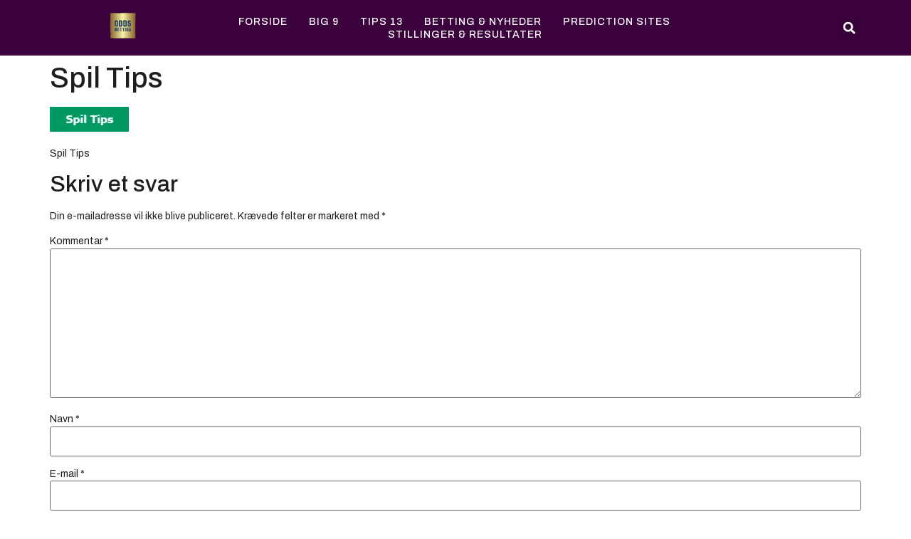

--- FILE ---
content_type: text/html; charset=UTF-8
request_url: https://odds-betting.dk/2016/12/30/tips-13-forslag/spil-tips/
body_size: 14054
content:
<!doctype html>
<html lang="da-DK">
<head>
	<meta charset="UTF-8">
	<meta name="viewport" content="width=device-width, initial-scale=1">
	<link rel="profile" href="https://gmpg.org/xfn/11">
	<meta name='robots' content='index, follow, max-image-preview:large, max-snippet:-1, max-video-preview:-1' />
	<style>img:is([sizes="auto" i], [sizes^="auto," i]) { contain-intrinsic-size: 3000px 1500px }</style>
	
	<!-- This site is optimized with the Yoast SEO plugin v24.6 - https://yoast.com/wordpress/plugins/seo/ -->
	<title>Spil Tips - Odds Betting</title>
	<link rel="canonical" href="https://odds-betting.dk/2016/12/30/tips-13-forslag/spil-tips/" />
	<meta property="og:locale" content="da_DK" />
	<meta property="og:type" content="article" />
	<meta property="og:title" content="Spil Tips - Odds Betting" />
	<meta property="og:description" content="Spil Tips" />
	<meta property="og:url" content="https://odds-betting.dk/2016/12/30/tips-13-forslag/spil-tips/" />
	<meta property="og:site_name" content="Odds Betting" />
	<meta property="article:publisher" content="https://da-dk.facebook.com/tipsoddset/" />
	<meta property="article:modified_time" content="2016-12-30T11:39:03+00:00" />
	<meta property="og:image" content="https://odds-betting.dk/2016/12/30/tips-13-forslag/spil-tips" />
	<meta property="og:image:width" content="111" />
	<meta property="og:image:height" content="35" />
	<meta property="og:image:type" content="image/png" />
	<meta name="twitter:card" content="summary_large_image" />
	<script type="application/ld+json" class="yoast-schema-graph">{"@context":"https://schema.org","@graph":[{"@type":"WebPage","@id":"https://odds-betting.dk/2016/12/30/tips-13-forslag/spil-tips/","url":"https://odds-betting.dk/2016/12/30/tips-13-forslag/spil-tips/","name":"Spil Tips - Odds Betting","isPartOf":{"@id":"https://odds-betting.dk/#website"},"primaryImageOfPage":{"@id":"https://odds-betting.dk/2016/12/30/tips-13-forslag/spil-tips/#primaryimage"},"image":{"@id":"https://odds-betting.dk/2016/12/30/tips-13-forslag/spil-tips/#primaryimage"},"thumbnailUrl":"https://odds-betting.dk/wp-content/uploads/2016/12/Spil-Tips.png","datePublished":"2016-12-30T11:38:03+00:00","dateModified":"2016-12-30T11:39:03+00:00","breadcrumb":{"@id":"https://odds-betting.dk/2016/12/30/tips-13-forslag/spil-tips/#breadcrumb"},"inLanguage":"da-DK","potentialAction":[{"@type":"ReadAction","target":["https://odds-betting.dk/2016/12/30/tips-13-forslag/spil-tips/"]}]},{"@type":"ImageObject","inLanguage":"da-DK","@id":"https://odds-betting.dk/2016/12/30/tips-13-forslag/spil-tips/#primaryimage","url":"https://odds-betting.dk/wp-content/uploads/2016/12/Spil-Tips.png","contentUrl":"https://odds-betting.dk/wp-content/uploads/2016/12/Spil-Tips.png","width":111,"height":35,"caption":"Spil Tips"},{"@type":"BreadcrumbList","@id":"https://odds-betting.dk/2016/12/30/tips-13-forslag/spil-tips/#breadcrumb","itemListElement":[{"@type":"ListItem","position":1,"name":"Hjem","item":"https://odds-betting.dk/"},{"@type":"ListItem","position":2,"name":"Tips 13 Forslag","item":"https://odds-betting.dk/2016/12/30/tips-13-forslag/"},{"@type":"ListItem","position":3,"name":"Spil Tips"}]},{"@type":"WebSite","@id":"https://odds-betting.dk/#website","url":"https://odds-betting.dk/","name":"Odds Betting","description":"Her finder du de bedste Travtips, Tips 13, Oddset forslag, Lotto og spil ressourcer - Så du nemmere kan vinde mere og større præmier. Vi kommer hver uge med et Tips 13 forslag, samt analyser af V75, V86.","publisher":{"@id":"https://odds-betting.dk/#organization"},"potentialAction":[{"@type":"SearchAction","target":{"@type":"EntryPoint","urlTemplate":"https://odds-betting.dk/?s={search_term_string}"},"query-input":{"@type":"PropertyValueSpecification","valueRequired":true,"valueName":"search_term_string"}}],"inLanguage":"da-DK"},{"@type":"Organization","@id":"https://odds-betting.dk/#organization","name":"Odds Betting","url":"https://odds-betting.dk/","logo":{"@type":"ImageObject","inLanguage":"da-DK","@id":"https://odds-betting.dk/#/schema/logo/image/","url":"https://odds-betting.dk/wp-content/uploads/2023/04/Odds-Betting-Logo.png","contentUrl":"https://odds-betting.dk/wp-content/uploads/2023/04/Odds-Betting-Logo.png","width":441,"height":386,"caption":"Odds Betting"},"image":{"@id":"https://odds-betting.dk/#/schema/logo/image/"},"sameAs":["https://da-dk.facebook.com/tipsoddset/"]}]}</script>
	<!-- / Yoast SEO plugin. -->


<link rel='dns-prefetch' href='//www.googletagmanager.com' />
<link rel='dns-prefetch' href='//pagead2.googlesyndication.com' />
<link rel="alternate" type="application/rss+xml" title="Odds Betting &raquo; Feed" href="https://odds-betting.dk/feed/" />
<link rel="alternate" type="application/rss+xml" title="Odds Betting &raquo;-kommentar-feed" href="https://odds-betting.dk/comments/feed/" />
<link rel="alternate" type="application/rss+xml" title="Odds Betting &raquo; Spil Tips-kommentar-feed" href="https://odds-betting.dk/2016/12/30/tips-13-forslag/spil-tips/feed/" />
<script>
window._wpemojiSettings = {"baseUrl":"https:\/\/s.w.org\/images\/core\/emoji\/15.0.3\/72x72\/","ext":".png","svgUrl":"https:\/\/s.w.org\/images\/core\/emoji\/15.0.3\/svg\/","svgExt":".svg","source":{"concatemoji":"https:\/\/odds-betting.dk\/wp-includes\/js\/wp-emoji-release.min.js?ver=3a0d90fce190e55e77884fe8ea1a9e2f"}};
/*! This file is auto-generated */
!function(i,n){var o,s,e;function c(e){try{var t={supportTests:e,timestamp:(new Date).valueOf()};sessionStorage.setItem(o,JSON.stringify(t))}catch(e){}}function p(e,t,n){e.clearRect(0,0,e.canvas.width,e.canvas.height),e.fillText(t,0,0);var t=new Uint32Array(e.getImageData(0,0,e.canvas.width,e.canvas.height).data),r=(e.clearRect(0,0,e.canvas.width,e.canvas.height),e.fillText(n,0,0),new Uint32Array(e.getImageData(0,0,e.canvas.width,e.canvas.height).data));return t.every(function(e,t){return e===r[t]})}function u(e,t,n){switch(t){case"flag":return n(e,"\ud83c\udff3\ufe0f\u200d\u26a7\ufe0f","\ud83c\udff3\ufe0f\u200b\u26a7\ufe0f")?!1:!n(e,"\ud83c\uddfa\ud83c\uddf3","\ud83c\uddfa\u200b\ud83c\uddf3")&&!n(e,"\ud83c\udff4\udb40\udc67\udb40\udc62\udb40\udc65\udb40\udc6e\udb40\udc67\udb40\udc7f","\ud83c\udff4\u200b\udb40\udc67\u200b\udb40\udc62\u200b\udb40\udc65\u200b\udb40\udc6e\u200b\udb40\udc67\u200b\udb40\udc7f");case"emoji":return!n(e,"\ud83d\udc26\u200d\u2b1b","\ud83d\udc26\u200b\u2b1b")}return!1}function f(e,t,n){var r="undefined"!=typeof WorkerGlobalScope&&self instanceof WorkerGlobalScope?new OffscreenCanvas(300,150):i.createElement("canvas"),a=r.getContext("2d",{willReadFrequently:!0}),o=(a.textBaseline="top",a.font="600 32px Arial",{});return e.forEach(function(e){o[e]=t(a,e,n)}),o}function t(e){var t=i.createElement("script");t.src=e,t.defer=!0,i.head.appendChild(t)}"undefined"!=typeof Promise&&(o="wpEmojiSettingsSupports",s=["flag","emoji"],n.supports={everything:!0,everythingExceptFlag:!0},e=new Promise(function(e){i.addEventListener("DOMContentLoaded",e,{once:!0})}),new Promise(function(t){var n=function(){try{var e=JSON.parse(sessionStorage.getItem(o));if("object"==typeof e&&"number"==typeof e.timestamp&&(new Date).valueOf()<e.timestamp+604800&&"object"==typeof e.supportTests)return e.supportTests}catch(e){}return null}();if(!n){if("undefined"!=typeof Worker&&"undefined"!=typeof OffscreenCanvas&&"undefined"!=typeof URL&&URL.createObjectURL&&"undefined"!=typeof Blob)try{var e="postMessage("+f.toString()+"("+[JSON.stringify(s),u.toString(),p.toString()].join(",")+"));",r=new Blob([e],{type:"text/javascript"}),a=new Worker(URL.createObjectURL(r),{name:"wpTestEmojiSupports"});return void(a.onmessage=function(e){c(n=e.data),a.terminate(),t(n)})}catch(e){}c(n=f(s,u,p))}t(n)}).then(function(e){for(var t in e)n.supports[t]=e[t],n.supports.everything=n.supports.everything&&n.supports[t],"flag"!==t&&(n.supports.everythingExceptFlag=n.supports.everythingExceptFlag&&n.supports[t]);n.supports.everythingExceptFlag=n.supports.everythingExceptFlag&&!n.supports.flag,n.DOMReady=!1,n.readyCallback=function(){n.DOMReady=!0}}).then(function(){return e}).then(function(){var e;n.supports.everything||(n.readyCallback(),(e=n.source||{}).concatemoji?t(e.concatemoji):e.wpemoji&&e.twemoji&&(t(e.twemoji),t(e.wpemoji)))}))}((window,document),window._wpemojiSettings);
</script>
<style id='wp-emoji-styles-inline-css'>

	img.wp-smiley, img.emoji {
		display: inline !important;
		border: none !important;
		box-shadow: none !important;
		height: 1em !important;
		width: 1em !important;
		margin: 0 0.07em !important;
		vertical-align: -0.1em !important;
		background: none !important;
		padding: 0 !important;
	}
</style>
<link rel='stylesheet' id='wp-block-library-css' href='https://odds-betting.dk/wp-includes/css/dist/block-library/style.min.css?ver=3a0d90fce190e55e77884fe8ea1a9e2f' media='all' />
<style id='global-styles-inline-css'>
:root{--wp--preset--aspect-ratio--square: 1;--wp--preset--aspect-ratio--4-3: 4/3;--wp--preset--aspect-ratio--3-4: 3/4;--wp--preset--aspect-ratio--3-2: 3/2;--wp--preset--aspect-ratio--2-3: 2/3;--wp--preset--aspect-ratio--16-9: 16/9;--wp--preset--aspect-ratio--9-16: 9/16;--wp--preset--color--black: #000000;--wp--preset--color--cyan-bluish-gray: #abb8c3;--wp--preset--color--white: #ffffff;--wp--preset--color--pale-pink: #f78da7;--wp--preset--color--vivid-red: #cf2e2e;--wp--preset--color--luminous-vivid-orange: #ff6900;--wp--preset--color--luminous-vivid-amber: #fcb900;--wp--preset--color--light-green-cyan: #7bdcb5;--wp--preset--color--vivid-green-cyan: #00d084;--wp--preset--color--pale-cyan-blue: #8ed1fc;--wp--preset--color--vivid-cyan-blue: #0693e3;--wp--preset--color--vivid-purple: #9b51e0;--wp--preset--gradient--vivid-cyan-blue-to-vivid-purple: linear-gradient(135deg,rgba(6,147,227,1) 0%,rgb(155,81,224) 100%);--wp--preset--gradient--light-green-cyan-to-vivid-green-cyan: linear-gradient(135deg,rgb(122,220,180) 0%,rgb(0,208,130) 100%);--wp--preset--gradient--luminous-vivid-amber-to-luminous-vivid-orange: linear-gradient(135deg,rgba(252,185,0,1) 0%,rgba(255,105,0,1) 100%);--wp--preset--gradient--luminous-vivid-orange-to-vivid-red: linear-gradient(135deg,rgba(255,105,0,1) 0%,rgb(207,46,46) 100%);--wp--preset--gradient--very-light-gray-to-cyan-bluish-gray: linear-gradient(135deg,rgb(238,238,238) 0%,rgb(169,184,195) 100%);--wp--preset--gradient--cool-to-warm-spectrum: linear-gradient(135deg,rgb(74,234,220) 0%,rgb(151,120,209) 20%,rgb(207,42,186) 40%,rgb(238,44,130) 60%,rgb(251,105,98) 80%,rgb(254,248,76) 100%);--wp--preset--gradient--blush-light-purple: linear-gradient(135deg,rgb(255,206,236) 0%,rgb(152,150,240) 100%);--wp--preset--gradient--blush-bordeaux: linear-gradient(135deg,rgb(254,205,165) 0%,rgb(254,45,45) 50%,rgb(107,0,62) 100%);--wp--preset--gradient--luminous-dusk: linear-gradient(135deg,rgb(255,203,112) 0%,rgb(199,81,192) 50%,rgb(65,88,208) 100%);--wp--preset--gradient--pale-ocean: linear-gradient(135deg,rgb(255,245,203) 0%,rgb(182,227,212) 50%,rgb(51,167,181) 100%);--wp--preset--gradient--electric-grass: linear-gradient(135deg,rgb(202,248,128) 0%,rgb(113,206,126) 100%);--wp--preset--gradient--midnight: linear-gradient(135deg,rgb(2,3,129) 0%,rgb(40,116,252) 100%);--wp--preset--font-size--small: 13px;--wp--preset--font-size--medium: 20px;--wp--preset--font-size--large: 36px;--wp--preset--font-size--x-large: 42px;--wp--preset--spacing--20: 0.44rem;--wp--preset--spacing--30: 0.67rem;--wp--preset--spacing--40: 1rem;--wp--preset--spacing--50: 1.5rem;--wp--preset--spacing--60: 2.25rem;--wp--preset--spacing--70: 3.38rem;--wp--preset--spacing--80: 5.06rem;--wp--preset--shadow--natural: 6px 6px 9px rgba(0, 0, 0, 0.2);--wp--preset--shadow--deep: 12px 12px 50px rgba(0, 0, 0, 0.4);--wp--preset--shadow--sharp: 6px 6px 0px rgba(0, 0, 0, 0.2);--wp--preset--shadow--outlined: 6px 6px 0px -3px rgba(255, 255, 255, 1), 6px 6px rgba(0, 0, 0, 1);--wp--preset--shadow--crisp: 6px 6px 0px rgba(0, 0, 0, 1);}:root { --wp--style--global--content-size: 800px;--wp--style--global--wide-size: 1200px; }:where(body) { margin: 0; }.wp-site-blocks > .alignleft { float: left; margin-right: 2em; }.wp-site-blocks > .alignright { float: right; margin-left: 2em; }.wp-site-blocks > .aligncenter { justify-content: center; margin-left: auto; margin-right: auto; }:where(.wp-site-blocks) > * { margin-block-start: 24px; margin-block-end: 0; }:where(.wp-site-blocks) > :first-child { margin-block-start: 0; }:where(.wp-site-blocks) > :last-child { margin-block-end: 0; }:root { --wp--style--block-gap: 24px; }:root :where(.is-layout-flow) > :first-child{margin-block-start: 0;}:root :where(.is-layout-flow) > :last-child{margin-block-end: 0;}:root :where(.is-layout-flow) > *{margin-block-start: 24px;margin-block-end: 0;}:root :where(.is-layout-constrained) > :first-child{margin-block-start: 0;}:root :where(.is-layout-constrained) > :last-child{margin-block-end: 0;}:root :where(.is-layout-constrained) > *{margin-block-start: 24px;margin-block-end: 0;}:root :where(.is-layout-flex){gap: 24px;}:root :where(.is-layout-grid){gap: 24px;}.is-layout-flow > .alignleft{float: left;margin-inline-start: 0;margin-inline-end: 2em;}.is-layout-flow > .alignright{float: right;margin-inline-start: 2em;margin-inline-end: 0;}.is-layout-flow > .aligncenter{margin-left: auto !important;margin-right: auto !important;}.is-layout-constrained > .alignleft{float: left;margin-inline-start: 0;margin-inline-end: 2em;}.is-layout-constrained > .alignright{float: right;margin-inline-start: 2em;margin-inline-end: 0;}.is-layout-constrained > .aligncenter{margin-left: auto !important;margin-right: auto !important;}.is-layout-constrained > :where(:not(.alignleft):not(.alignright):not(.alignfull)){max-width: var(--wp--style--global--content-size);margin-left: auto !important;margin-right: auto !important;}.is-layout-constrained > .alignwide{max-width: var(--wp--style--global--wide-size);}body .is-layout-flex{display: flex;}.is-layout-flex{flex-wrap: wrap;align-items: center;}.is-layout-flex > :is(*, div){margin: 0;}body .is-layout-grid{display: grid;}.is-layout-grid > :is(*, div){margin: 0;}body{padding-top: 0px;padding-right: 0px;padding-bottom: 0px;padding-left: 0px;}a:where(:not(.wp-element-button)){text-decoration: underline;}:root :where(.wp-element-button, .wp-block-button__link){background-color: #32373c;border-width: 0;color: #fff;font-family: inherit;font-size: inherit;line-height: inherit;padding: calc(0.667em + 2px) calc(1.333em + 2px);text-decoration: none;}.has-black-color{color: var(--wp--preset--color--black) !important;}.has-cyan-bluish-gray-color{color: var(--wp--preset--color--cyan-bluish-gray) !important;}.has-white-color{color: var(--wp--preset--color--white) !important;}.has-pale-pink-color{color: var(--wp--preset--color--pale-pink) !important;}.has-vivid-red-color{color: var(--wp--preset--color--vivid-red) !important;}.has-luminous-vivid-orange-color{color: var(--wp--preset--color--luminous-vivid-orange) !important;}.has-luminous-vivid-amber-color{color: var(--wp--preset--color--luminous-vivid-amber) !important;}.has-light-green-cyan-color{color: var(--wp--preset--color--light-green-cyan) !important;}.has-vivid-green-cyan-color{color: var(--wp--preset--color--vivid-green-cyan) !important;}.has-pale-cyan-blue-color{color: var(--wp--preset--color--pale-cyan-blue) !important;}.has-vivid-cyan-blue-color{color: var(--wp--preset--color--vivid-cyan-blue) !important;}.has-vivid-purple-color{color: var(--wp--preset--color--vivid-purple) !important;}.has-black-background-color{background-color: var(--wp--preset--color--black) !important;}.has-cyan-bluish-gray-background-color{background-color: var(--wp--preset--color--cyan-bluish-gray) !important;}.has-white-background-color{background-color: var(--wp--preset--color--white) !important;}.has-pale-pink-background-color{background-color: var(--wp--preset--color--pale-pink) !important;}.has-vivid-red-background-color{background-color: var(--wp--preset--color--vivid-red) !important;}.has-luminous-vivid-orange-background-color{background-color: var(--wp--preset--color--luminous-vivid-orange) !important;}.has-luminous-vivid-amber-background-color{background-color: var(--wp--preset--color--luminous-vivid-amber) !important;}.has-light-green-cyan-background-color{background-color: var(--wp--preset--color--light-green-cyan) !important;}.has-vivid-green-cyan-background-color{background-color: var(--wp--preset--color--vivid-green-cyan) !important;}.has-pale-cyan-blue-background-color{background-color: var(--wp--preset--color--pale-cyan-blue) !important;}.has-vivid-cyan-blue-background-color{background-color: var(--wp--preset--color--vivid-cyan-blue) !important;}.has-vivid-purple-background-color{background-color: var(--wp--preset--color--vivid-purple) !important;}.has-black-border-color{border-color: var(--wp--preset--color--black) !important;}.has-cyan-bluish-gray-border-color{border-color: var(--wp--preset--color--cyan-bluish-gray) !important;}.has-white-border-color{border-color: var(--wp--preset--color--white) !important;}.has-pale-pink-border-color{border-color: var(--wp--preset--color--pale-pink) !important;}.has-vivid-red-border-color{border-color: var(--wp--preset--color--vivid-red) !important;}.has-luminous-vivid-orange-border-color{border-color: var(--wp--preset--color--luminous-vivid-orange) !important;}.has-luminous-vivid-amber-border-color{border-color: var(--wp--preset--color--luminous-vivid-amber) !important;}.has-light-green-cyan-border-color{border-color: var(--wp--preset--color--light-green-cyan) !important;}.has-vivid-green-cyan-border-color{border-color: var(--wp--preset--color--vivid-green-cyan) !important;}.has-pale-cyan-blue-border-color{border-color: var(--wp--preset--color--pale-cyan-blue) !important;}.has-vivid-cyan-blue-border-color{border-color: var(--wp--preset--color--vivid-cyan-blue) !important;}.has-vivid-purple-border-color{border-color: var(--wp--preset--color--vivid-purple) !important;}.has-vivid-cyan-blue-to-vivid-purple-gradient-background{background: var(--wp--preset--gradient--vivid-cyan-blue-to-vivid-purple) !important;}.has-light-green-cyan-to-vivid-green-cyan-gradient-background{background: var(--wp--preset--gradient--light-green-cyan-to-vivid-green-cyan) !important;}.has-luminous-vivid-amber-to-luminous-vivid-orange-gradient-background{background: var(--wp--preset--gradient--luminous-vivid-amber-to-luminous-vivid-orange) !important;}.has-luminous-vivid-orange-to-vivid-red-gradient-background{background: var(--wp--preset--gradient--luminous-vivid-orange-to-vivid-red) !important;}.has-very-light-gray-to-cyan-bluish-gray-gradient-background{background: var(--wp--preset--gradient--very-light-gray-to-cyan-bluish-gray) !important;}.has-cool-to-warm-spectrum-gradient-background{background: var(--wp--preset--gradient--cool-to-warm-spectrum) !important;}.has-blush-light-purple-gradient-background{background: var(--wp--preset--gradient--blush-light-purple) !important;}.has-blush-bordeaux-gradient-background{background: var(--wp--preset--gradient--blush-bordeaux) !important;}.has-luminous-dusk-gradient-background{background: var(--wp--preset--gradient--luminous-dusk) !important;}.has-pale-ocean-gradient-background{background: var(--wp--preset--gradient--pale-ocean) !important;}.has-electric-grass-gradient-background{background: var(--wp--preset--gradient--electric-grass) !important;}.has-midnight-gradient-background{background: var(--wp--preset--gradient--midnight) !important;}.has-small-font-size{font-size: var(--wp--preset--font-size--small) !important;}.has-medium-font-size{font-size: var(--wp--preset--font-size--medium) !important;}.has-large-font-size{font-size: var(--wp--preset--font-size--large) !important;}.has-x-large-font-size{font-size: var(--wp--preset--font-size--x-large) !important;}
:root :where(.wp-block-pullquote){font-size: 1.5em;line-height: 1.6;}
</style>
<link rel='stylesheet' id='hello-elementor-css' href='https://usercontent.one/wp/odds-betting.dk/wp-content/themes/hello-elementor/style.min.css?ver=3.3.0&media=1729848867' media='all' />
<link rel='stylesheet' id='hello-elementor-theme-style-css' href='https://usercontent.one/wp/odds-betting.dk/wp-content/themes/hello-elementor/theme.min.css?ver=3.3.0&media=1729848867' media='all' />
<link rel='stylesheet' id='hello-elementor-header-footer-css' href='https://usercontent.one/wp/odds-betting.dk/wp-content/themes/hello-elementor/header-footer.min.css?ver=3.3.0&media=1729848867' media='all' />
<link rel='stylesheet' id='elementor-frontend-css' href='https://usercontent.one/wp/odds-betting.dk/wp-content/plugins/elementor/assets/css/frontend.min.css?ver=3.27.6&media=1729848867' media='all' />
<link rel='stylesheet' id='elementor-post-6333-css' href='https://usercontent.one/wp/odds-betting.dk/wp-content/uploads/elementor/css/post-6333.css?media=1729848867?ver=1763150776' media='all' />
<link rel='stylesheet' id='widget-image-css' href='https://usercontent.one/wp/odds-betting.dk/wp-content/plugins/elementor/assets/css/widget-image.min.css?ver=3.27.6&media=1729848867' media='all' />
<link rel='stylesheet' id='widget-nav-menu-css' href='https://usercontent.one/wp/odds-betting.dk/wp-content/plugins/elementor-pro/assets/css/widget-nav-menu.min.css?ver=3.26.2&media=1729848867' media='all' />
<link rel='stylesheet' id='widget-search-form-css' href='https://usercontent.one/wp/odds-betting.dk/wp-content/plugins/elementor-pro/assets/css/widget-search-form.min.css?ver=3.26.2&media=1729848867' media='all' />
<link rel='stylesheet' id='widget-social-icons-css' href='https://usercontent.one/wp/odds-betting.dk/wp-content/plugins/elementor/assets/css/widget-social-icons.min.css?ver=3.27.6&media=1729848867' media='all' />
<link rel='stylesheet' id='e-apple-webkit-css' href='https://usercontent.one/wp/odds-betting.dk/wp-content/plugins/elementor/assets/css/conditionals/apple-webkit.min.css?ver=3.27.6&media=1729848867' media='all' />
<link rel='stylesheet' id='widget-text-editor-css' href='https://usercontent.one/wp/odds-betting.dk/wp-content/plugins/elementor/assets/css/widget-text-editor.min.css?ver=3.27.6&media=1729848867' media='all' />
<link rel='stylesheet' id='elementor-post-6351-css' href='https://usercontent.one/wp/odds-betting.dk/wp-content/uploads/elementor/css/post-6351.css?media=1729848867?ver=1763150776' media='all' />
<link rel='stylesheet' id='elementor-post-6344-css' href='https://usercontent.one/wp/odds-betting.dk/wp-content/uploads/elementor/css/post-6344.css?media=1729848867?ver=1763150776' media='all' />
<style id='akismet-widget-style-inline-css'>

			.a-stats {
				--akismet-color-mid-green: #357b49;
				--akismet-color-white: #fff;
				--akismet-color-light-grey: #f6f7f7;

				max-width: 350px;
				width: auto;
			}

			.a-stats * {
				all: unset;
				box-sizing: border-box;
			}

			.a-stats strong {
				font-weight: 600;
			}

			.a-stats a.a-stats__link,
			.a-stats a.a-stats__link:visited,
			.a-stats a.a-stats__link:active {
				background: var(--akismet-color-mid-green);
				border: none;
				box-shadow: none;
				border-radius: 8px;
				color: var(--akismet-color-white);
				cursor: pointer;
				display: block;
				font-family: -apple-system, BlinkMacSystemFont, 'Segoe UI', 'Roboto', 'Oxygen-Sans', 'Ubuntu', 'Cantarell', 'Helvetica Neue', sans-serif;
				font-weight: 500;
				padding: 12px;
				text-align: center;
				text-decoration: none;
				transition: all 0.2s ease;
			}

			/* Extra specificity to deal with TwentyTwentyOne focus style */
			.widget .a-stats a.a-stats__link:focus {
				background: var(--akismet-color-mid-green);
				color: var(--akismet-color-white);
				text-decoration: none;
			}

			.a-stats a.a-stats__link:hover {
				filter: brightness(110%);
				box-shadow: 0 4px 12px rgba(0, 0, 0, 0.06), 0 0 2px rgba(0, 0, 0, 0.16);
			}

			.a-stats .count {
				color: var(--akismet-color-white);
				display: block;
				font-size: 1.5em;
				line-height: 1.4;
				padding: 0 13px;
				white-space: nowrap;
			}
		
</style>
<link rel='stylesheet' id='google-fonts-1-css' href='https://fonts.googleapis.com/css?family=Barlow+Condensed%3A100%2C100italic%2C200%2C200italic%2C300%2C300italic%2C400%2C400italic%2C500%2C500italic%2C600%2C600italic%2C700%2C700italic%2C800%2C800italic%2C900%2C900italic%7CArchivo%3A100%2C100italic%2C200%2C200italic%2C300%2C300italic%2C400%2C400italic%2C500%2C500italic%2C600%2C600italic%2C700%2C700italic%2C800%2C800italic%2C900%2C900italic%7CRoboto%3A100%2C100italic%2C200%2C200italic%2C300%2C300italic%2C400%2C400italic%2C500%2C500italic%2C600%2C600italic%2C700%2C700italic%2C800%2C800italic%2C900%2C900italic%7CArchivo+Black%3A100%2C100italic%2C200%2C200italic%2C300%2C300italic%2C400%2C400italic%2C500%2C500italic%2C600%2C600italic%2C700%2C700italic%2C800%2C800italic%2C900%2C900italic&#038;display=swap&#038;ver=6.7.4' media='all' />
<link rel="preconnect" href="https://fonts.gstatic.com/" crossorigin><script src="https://odds-betting.dk/wp-includes/js/jquery/jquery.min.js?ver=3.7.1" id="jquery-core-js"></script>
<script src="https://odds-betting.dk/wp-includes/js/jquery/jquery-migrate.min.js?ver=3.4.1" id="jquery-migrate-js"></script>

<!-- Google tag (gtag.js) snippet added by Site Kit -->

<!-- Google Analytics-snippet tilføjet af Site Kit -->
<script src="https://www.googletagmanager.com/gtag/js?id=GT-NFX8WCZW" id="google_gtagjs-js" async></script>
<script id="google_gtagjs-js-after">
window.dataLayer = window.dataLayer || [];function gtag(){dataLayer.push(arguments);}
gtag("set","linker",{"domains":["odds-betting.dk"]});
gtag("js", new Date());
gtag("set", "developer_id.dZTNiMT", true);
gtag("config", "GT-NFX8WCZW");
 window._googlesitekit = window._googlesitekit || {}; window._googlesitekit.throttledEvents = []; window._googlesitekit.gtagEvent = (name, data) => { var key = JSON.stringify( { name, data } ); if ( !! window._googlesitekit.throttledEvents[ key ] ) { return; } window._googlesitekit.throttledEvents[ key ] = true; setTimeout( () => { delete window._googlesitekit.throttledEvents[ key ]; }, 5 ); gtag( "event", name, { ...data, event_source: "site-kit" } ); }
</script>

<!-- End Google tag (gtag.js) snippet added by Site Kit -->
<link rel="https://api.w.org/" href="https://odds-betting.dk/wp-json/" /><link rel="alternate" title="JSON" type="application/json" href="https://odds-betting.dk/wp-json/wp/v2/media/296" /><link rel="alternate" title="oEmbed (JSON)" type="application/json+oembed" href="https://odds-betting.dk/wp-json/oembed/1.0/embed?url=https%3A%2F%2Fodds-betting.dk%2F2016%2F12%2F30%2Ftips-13-forslag%2Fspil-tips%2F" />
<link rel="alternate" title="oEmbed (XML)" type="text/xml+oembed" href="https://odds-betting.dk/wp-json/oembed/1.0/embed?url=https%3A%2F%2Fodds-betting.dk%2F2016%2F12%2F30%2Ftips-13-forslag%2Fspil-tips%2F&#038;format=xml" />
<meta name="generator" content="Site Kit by Google 1.148.0" /><style>[class*=" icon-oc-"],[class^=icon-oc-]{speak:none;font-style:normal;font-weight:400;font-variant:normal;text-transform:none;line-height:1;-webkit-font-smoothing:antialiased;-moz-osx-font-smoothing:grayscale}.icon-oc-one-com-white-32px-fill:before{content:"901"}.icon-oc-one-com:before{content:"900"}#one-com-icon,.toplevel_page_onecom-wp .wp-menu-image{speak:none;display:flex;align-items:center;justify-content:center;text-transform:none;line-height:1;-webkit-font-smoothing:antialiased;-moz-osx-font-smoothing:grayscale}.onecom-wp-admin-bar-item>a,.toplevel_page_onecom-wp>.wp-menu-name{font-size:16px;font-weight:400;line-height:1}.toplevel_page_onecom-wp>.wp-menu-name img{width:69px;height:9px;}.wp-submenu-wrap.wp-submenu>.wp-submenu-head>img{width:88px;height:auto}.onecom-wp-admin-bar-item>a img{height:7px!important}.onecom-wp-admin-bar-item>a img,.toplevel_page_onecom-wp>.wp-menu-name img{opacity:.8}.onecom-wp-admin-bar-item.hover>a img,.toplevel_page_onecom-wp.wp-has-current-submenu>.wp-menu-name img,li.opensub>a.toplevel_page_onecom-wp>.wp-menu-name img{opacity:1}#one-com-icon:before,.onecom-wp-admin-bar-item>a:before,.toplevel_page_onecom-wp>.wp-menu-image:before{content:'';position:static!important;background-color:rgba(240,245,250,.4);border-radius:102px;width:18px;height:18px;padding:0!important}.onecom-wp-admin-bar-item>a:before{width:14px;height:14px}.onecom-wp-admin-bar-item.hover>a:before,.toplevel_page_onecom-wp.opensub>a>.wp-menu-image:before,.toplevel_page_onecom-wp.wp-has-current-submenu>.wp-menu-image:before{background-color:#76b82a}.onecom-wp-admin-bar-item>a{display:inline-flex!important;align-items:center;justify-content:center}#one-com-logo-wrapper{font-size:4em}#one-com-icon{vertical-align:middle}.imagify-welcome{display:none !important;}</style>
<!-- Google AdSense meta tags added by Site Kit -->
<meta name="google-adsense-platform-account" content="ca-host-pub-2644536267352236">
<meta name="google-adsense-platform-domain" content="sitekit.withgoogle.com">
<!-- End Google AdSense meta tags added by Site Kit -->
<meta name="generator" content="Elementor 3.27.6; features: e_font_icon_svg, additional_custom_breakpoints, e_element_cache; settings: css_print_method-external, google_font-enabled, font_display-swap">
			<style>
				.e-con.e-parent:nth-of-type(n+4):not(.e-lazyloaded):not(.e-no-lazyload),
				.e-con.e-parent:nth-of-type(n+4):not(.e-lazyloaded):not(.e-no-lazyload) * {
					background-image: none !important;
				}
				@media screen and (max-height: 1024px) {
					.e-con.e-parent:nth-of-type(n+3):not(.e-lazyloaded):not(.e-no-lazyload),
					.e-con.e-parent:nth-of-type(n+3):not(.e-lazyloaded):not(.e-no-lazyload) * {
						background-image: none !important;
					}
				}
				@media screen and (max-height: 640px) {
					.e-con.e-parent:nth-of-type(n+2):not(.e-lazyloaded):not(.e-no-lazyload),
					.e-con.e-parent:nth-of-type(n+2):not(.e-lazyloaded):not(.e-no-lazyload) * {
						background-image: none !important;
					}
				}
			</style>
			
<!-- Google AdSense-snippet tilføjet af Site Kit -->
<script async src="https://pagead2.googlesyndication.com/pagead/js/adsbygoogle.js?client=ca-pub-2308755625690845&amp;host=ca-host-pub-2644536267352236" crossorigin="anonymous"></script>

<!-- End Google AdSense snippet added by Site Kit -->
<link rel="icon" href="https://usercontent.one/wp/odds-betting.dk/wp-content/uploads/2023/04/cropped-Odds-Betting-Logo-32x32.png?media=1729848867" sizes="32x32" />
<link rel="icon" href="https://usercontent.one/wp/odds-betting.dk/wp-content/uploads/2023/04/cropped-Odds-Betting-Logo-192x192.png?media=1729848867" sizes="192x192" />
<link rel="apple-touch-icon" href="https://usercontent.one/wp/odds-betting.dk/wp-content/uploads/2023/04/cropped-Odds-Betting-Logo-180x180.png?media=1729848867" />
<meta name="msapplication-TileImage" content="https://usercontent.one/wp/odds-betting.dk/wp-content/uploads/2023/04/cropped-Odds-Betting-Logo-270x270.png?media=1729848867" />
</head>
<body data-rsssl=1 class="attachment attachment-template-default single single-attachment postid-296 attachmentid-296 attachment-png wp-custom-logo wp-embed-responsive theme-default elementor-default elementor-kit-6333">


<a class="skip-link screen-reader-text" href="#content">Videre til indhold</a>

		<header data-elementor-type="header" data-elementor-id="6351" class="elementor elementor-6351 elementor-location-header" data-elementor-post-type="elementor_library">
					<section class="elementor-section elementor-top-section elementor-element elementor-element-46da47cc elementor-section-height-min-height elementor-section-content-middle elementor-section-boxed elementor-section-height-default elementor-section-items-middle" data-id="46da47cc" data-element_type="section" data-settings="{&quot;background_background&quot;:&quot;classic&quot;,&quot;sticky&quot;:&quot;top&quot;,&quot;sticky_on&quot;:[&quot;desktop&quot;,&quot;tablet&quot;,&quot;mobile&quot;],&quot;sticky_offset&quot;:0,&quot;sticky_effects_offset&quot;:0,&quot;sticky_anchor_link_offset&quot;:0}">
						<div class="elementor-container elementor-column-gap-no">
					<div class="elementor-column elementor-col-16 elementor-top-column elementor-element elementor-element-72b48e77" data-id="72b48e77" data-element_type="column">
			<div class="elementor-widget-wrap elementor-element-populated">
						<div class="elementor-element elementor-element-944f54a elementor-widget__width-initial elementor-widget elementor-widget-theme-site-logo elementor-widget-image" data-id="944f54a" data-element_type="widget" data-widget_type="theme-site-logo.default">
				<div class="elementor-widget-container">
											<a href="https://odds-betting.dk">
			<img width="300" height="263" src="https://usercontent.one/wp/odds-betting.dk/wp-content/uploads/2023/04/Odds-Betting-Logo-300x263.png?media=1729848867" class="attachment-medium size-medium wp-image-6331" alt="Odds-Betting Logo" srcset="https://usercontent.one/wp/odds-betting.dk/wp-content/uploads/2023/04/Odds-Betting-Logo-300x263.png?media=1729848867 300w, https://usercontent.one/wp/odds-betting.dk/wp-content/uploads/2023/04/Odds-Betting-Logo.png?media=1729848867 441w" sizes="(max-width: 300px) 100vw, 300px" />				</a>
											</div>
				</div>
					</div>
		</div>
				<div class="elementor-column elementor-col-66 elementor-top-column elementor-element elementor-element-1612dbea" data-id="1612dbea" data-element_type="column">
			<div class="elementor-widget-wrap elementor-element-populated">
						<div class="elementor-element elementor-element-7f34a5a1 elementor-nav-menu__align-center elementor-nav-menu--stretch elementor-nav-menu__text-align-center elementor-widget__width-initial elementor-nav-menu--dropdown-tablet elementor-nav-menu--toggle elementor-nav-menu--burger elementor-widget elementor-widget-nav-menu" data-id="7f34a5a1" data-element_type="widget" data-settings="{&quot;full_width&quot;:&quot;stretch&quot;,&quot;layout&quot;:&quot;horizontal&quot;,&quot;submenu_icon&quot;:{&quot;value&quot;:&quot;&lt;svg class=\&quot;e-font-icon-svg e-fas-caret-down\&quot; viewBox=\&quot;0 0 320 512\&quot; xmlns=\&quot;http:\/\/www.w3.org\/2000\/svg\&quot;&gt;&lt;path d=\&quot;M31.3 192h257.3c17.8 0 26.7 21.5 14.1 34.1L174.1 354.8c-7.8 7.8-20.5 7.8-28.3 0L17.2 226.1C4.6 213.5 13.5 192 31.3 192z\&quot;&gt;&lt;\/path&gt;&lt;\/svg&gt;&quot;,&quot;library&quot;:&quot;fa-solid&quot;},&quot;toggle&quot;:&quot;burger&quot;}" data-widget_type="nav-menu.default">
				<div class="elementor-widget-container">
								<nav aria-label="Menu" class="elementor-nav-menu--main elementor-nav-menu__container elementor-nav-menu--layout-horizontal e--pointer-none">
				<ul id="menu-1-7f34a5a1" class="elementor-nav-menu"><li class="menu-item menu-item-type-post_type menu-item-object-page menu-item-home menu-item-6804"><a href="https://odds-betting.dk/" class="elementor-item">Forside</a></li>
<li class="menu-item menu-item-type-post_type menu-item-object-page menu-item-7002"><a href="https://odds-betting.dk/big-9/" class="elementor-item">Big 9</a></li>
<li class="menu-item menu-item-type-post_type menu-item-object-page menu-item-7003"><a href="https://odds-betting.dk/tips-13/" class="elementor-item">Tips 13</a></li>
<li class="menu-item menu-item-type-post_type menu-item-object-page menu-item-7027"><a href="https://odds-betting.dk/betting/" class="elementor-item">Betting &#038; Nyheder</a></li>
<li class="menu-item menu-item-type-post_type menu-item-object-page menu-item-7005"><a href="https://odds-betting.dk/prediction-sites/" class="elementor-item">Prediction Sites</a></li>
<li class="menu-item menu-item-type-post_type menu-item-object-page menu-item-7208"><a href="https://odds-betting.dk/stillinger-resultater/" class="elementor-item">Stillinger &#038; Resultater</a></li>
</ul>			</nav>
					<div class="elementor-menu-toggle" role="button" tabindex="0" aria-label="Menuskift" aria-expanded="false">
			<svg aria-hidden="true" role="presentation" class="elementor-menu-toggle__icon--open e-font-icon-svg e-eicon-menu-bar" viewBox="0 0 1000 1000" xmlns="http://www.w3.org/2000/svg"><path d="M104 333H896C929 333 958 304 958 271S929 208 896 208H104C71 208 42 237 42 271S71 333 104 333ZM104 583H896C929 583 958 554 958 521S929 458 896 458H104C71 458 42 487 42 521S71 583 104 583ZM104 833H896C929 833 958 804 958 771S929 708 896 708H104C71 708 42 737 42 771S71 833 104 833Z"></path></svg><svg aria-hidden="true" role="presentation" class="elementor-menu-toggle__icon--close e-font-icon-svg e-eicon-close" viewBox="0 0 1000 1000" xmlns="http://www.w3.org/2000/svg"><path d="M742 167L500 408 258 167C246 154 233 150 217 150 196 150 179 158 167 167 154 179 150 196 150 212 150 229 154 242 171 254L408 500 167 742C138 771 138 800 167 829 196 858 225 858 254 829L496 587 738 829C750 842 767 846 783 846 800 846 817 842 829 829 842 817 846 804 846 783 846 767 842 750 829 737L588 500 833 258C863 229 863 200 833 171 804 137 775 137 742 167Z"></path></svg>		</div>
					<nav class="elementor-nav-menu--dropdown elementor-nav-menu__container" aria-hidden="true">
				<ul id="menu-2-7f34a5a1" class="elementor-nav-menu"><li class="menu-item menu-item-type-post_type menu-item-object-page menu-item-home menu-item-6804"><a href="https://odds-betting.dk/" class="elementor-item" tabindex="-1">Forside</a></li>
<li class="menu-item menu-item-type-post_type menu-item-object-page menu-item-7002"><a href="https://odds-betting.dk/big-9/" class="elementor-item" tabindex="-1">Big 9</a></li>
<li class="menu-item menu-item-type-post_type menu-item-object-page menu-item-7003"><a href="https://odds-betting.dk/tips-13/" class="elementor-item" tabindex="-1">Tips 13</a></li>
<li class="menu-item menu-item-type-post_type menu-item-object-page menu-item-7027"><a href="https://odds-betting.dk/betting/" class="elementor-item" tabindex="-1">Betting &#038; Nyheder</a></li>
<li class="menu-item menu-item-type-post_type menu-item-object-page menu-item-7005"><a href="https://odds-betting.dk/prediction-sites/" class="elementor-item" tabindex="-1">Prediction Sites</a></li>
<li class="menu-item menu-item-type-post_type menu-item-object-page menu-item-7208"><a href="https://odds-betting.dk/stillinger-resultater/" class="elementor-item" tabindex="-1">Stillinger &#038; Resultater</a></li>
</ul>			</nav>
						</div>
				</div>
					</div>
		</div>
				<div class="elementor-column elementor-col-16 elementor-top-column elementor-element elementor-element-27e876a" data-id="27e876a" data-element_type="column">
			<div class="elementor-widget-wrap elementor-element-populated">
						<div class="elementor-element elementor-element-141179da elementor-search-form--skin-full_screen elementor-widget__width-auto elementor-widget elementor-widget-search-form" data-id="141179da" data-element_type="widget" data-settings="{&quot;skin&quot;:&quot;full_screen&quot;}" data-widget_type="search-form.default">
				<div class="elementor-widget-container">
							<search role="search">
			<form class="elementor-search-form" action="https://odds-betting.dk" method="get">
												<div class="elementor-search-form__toggle" role="button" tabindex="0" aria-label="Søg">
					<div class="e-font-icon-svg-container"><svg aria-hidden="true" class="e-font-icon-svg e-fas-search" viewBox="0 0 512 512" xmlns="http://www.w3.org/2000/svg"><path d="M505 442.7L405.3 343c-4.5-4.5-10.6-7-17-7H372c27.6-35.3 44-79.7 44-128C416 93.1 322.9 0 208 0S0 93.1 0 208s93.1 208 208 208c48.3 0 92.7-16.4 128-44v16.3c0 6.4 2.5 12.5 7 17l99.7 99.7c9.4 9.4 24.6 9.4 33.9 0l28.3-28.3c9.4-9.4 9.4-24.6.1-34zM208 336c-70.7 0-128-57.2-128-128 0-70.7 57.2-128 128-128 70.7 0 128 57.2 128 128 0 70.7-57.2 128-128 128z"></path></svg></div>				</div>
								<div class="elementor-search-form__container">
					<label class="elementor-screen-only" for="elementor-search-form-141179da">Søg</label>

					
					<input id="elementor-search-form-141179da" placeholder="Search..." class="elementor-search-form__input" type="search" name="s" value="">
					
					
										<div class="dialog-lightbox-close-button dialog-close-button" role="button" tabindex="0" aria-label="Close this search box.">
						<svg aria-hidden="true" class="e-font-icon-svg e-eicon-close" viewBox="0 0 1000 1000" xmlns="http://www.w3.org/2000/svg"><path d="M742 167L500 408 258 167C246 154 233 150 217 150 196 150 179 158 167 167 154 179 150 196 150 212 150 229 154 242 171 254L408 500 167 742C138 771 138 800 167 829 196 858 225 858 254 829L496 587 738 829C750 842 767 846 783 846 800 846 817 842 829 829 842 817 846 804 846 783 846 767 842 750 829 737L588 500 833 258C863 229 863 200 833 171 804 137 775 137 742 167Z"></path></svg>					</div>
									</div>
			</form>
		</search>
						</div>
				</div>
					</div>
		</div>
					</div>
		</section>
				</header>
		
<main id="content" class="site-main post-296 attachment type-attachment status-inherit hentry">

			<div class="page-header">
			<h1 class="entry-title">Spil Tips</h1>		</div>
	
	<div class="page-content">
		<p class="attachment"><a href='https://usercontent.one/wp/odds-betting.dk/wp-content/uploads/2016/12/Spil-Tips.png?media=1729848867'><img decoding="async" width="111" height="35" src="https://usercontent.one/wp/odds-betting.dk/wp-content/uploads/2016/12/Spil-Tips.png?media=1729848867" class="attachment-medium size-medium" alt="Spil Tips" /></a></p>
<p>Spil Tips</p>

		
			</div>

	<section id="comments" class="comments-area">

	
		<div id="respond" class="comment-respond">
		<h2 id="reply-title" class="comment-reply-title">Skriv et svar <small><a rel="nofollow" id="cancel-comment-reply-link" href="/2016/12/30/tips-13-forslag/spil-tips/#respond" style="display:none;">Annuller svar</a></small></h2><form action="https://odds-betting.dk/wp-comments-post.php" method="post" id="commentform" class="comment-form" novalidate><p class="comment-notes"><span id="email-notes">Din e-mailadresse vil ikke blive publiceret.</span> <span class="required-field-message">Krævede felter er markeret med <span class="required">*</span></span></p><p class="comment-form-comment"><label for="comment">Kommentar <span class="required">*</span></label> <textarea id="comment" name="comment" cols="45" rows="8" maxlength="65525" required></textarea></p><p class="comment-form-author"><label for="author">Navn <span class="required">*</span></label> <input id="author" name="author" type="text" value="" size="30" maxlength="245" autocomplete="name" required /></p>
<p class="comment-form-email"><label for="email">E-mail <span class="required">*</span></label> <input id="email" name="email" type="email" value="" size="30" maxlength="100" aria-describedby="email-notes" autocomplete="email" required /></p>
<p class="comment-form-url"><label for="url">Websted</label> <input id="url" name="url" type="url" value="" size="30" maxlength="200" autocomplete="url" /></p>
<p class="comment-form-cookies-consent"><input id="wp-comment-cookies-consent" name="wp-comment-cookies-consent" type="checkbox" value="yes" /> <label for="wp-comment-cookies-consent">Gem mit navn, mail og websted i denne browser til næste gang jeg kommenterer.</label></p>
<p class="form-submit"><input name="submit" type="submit" id="submit" class="submit" value="Send kommentar" /> <input type='hidden' name='comment_post_ID' value='296' id='comment_post_ID' />
<input type='hidden' name='comment_parent' id='comment_parent' value='0' />
</p> <p class="comment-form-aios-antibot-keys"><input type="hidden" name="iqw0hgxz" value="q7pd1xqkoikh" ><input type="hidden" name="m3rda6np" value="4eoviqyhoilk" ><input type="hidden" name="aios_antibot_keys_expiry" id="aios_antibot_keys_expiry" value="1763337600"></p><p style="display: none;"><input type="hidden" id="akismet_comment_nonce" name="akismet_comment_nonce" value="517b93acb7" /></p><p style="display: none !important;" class="akismet-fields-container" data-prefix="ak_"><label>&#916;<textarea name="ak_hp_textarea" cols="45" rows="8" maxlength="100"></textarea></label><input type="hidden" id="ak_js_1" name="ak_js" value="33"/><script>document.getElementById( "ak_js_1" ).setAttribute( "value", ( new Date() ).getTime() );</script></p></form>	</div><!-- #respond -->
	
</section>

</main>

			<footer data-elementor-type="footer" data-elementor-id="6344" class="elementor elementor-6344 elementor-location-footer" data-elementor-post-type="elementor_library">
					<section class="elementor-section elementor-top-section elementor-element elementor-element-4bd713d0 elementor-section-height-min-height elementor-section-content-middle elementor-section-boxed elementor-section-height-default elementor-section-items-middle" data-id="4bd713d0" data-element_type="section" data-settings="{&quot;background_background&quot;:&quot;classic&quot;}">
						<div class="elementor-container elementor-column-gap-no">
					<div class="elementor-column elementor-col-50 elementor-top-column elementor-element elementor-element-6738a3cb" data-id="6738a3cb" data-element_type="column">
			<div class="elementor-widget-wrap elementor-element-populated">
						<div class="elementor-element elementor-element-74c7ca99 elementor-widget__width-auto elementor-shape-square elementor-grid-2 elementor-widget-tablet__width-inherit e-grid-align-center elementor-widget elementor-widget-social-icons" data-id="74c7ca99" data-element_type="widget" data-widget_type="social-icons.default">
				<div class="elementor-widget-container">
							<div class="elementor-social-icons-wrapper elementor-grid">
							<span class="elementor-grid-item">
					<a class="elementor-icon elementor-social-icon elementor-social-icon-facebook-f elementor-repeater-item-6db745c" href="https://www.facebook.com/tipsoddset/" target="_blank">
						<span class="elementor-screen-only">Facebook-f</span>
						<svg class="e-font-icon-svg e-fab-facebook-f" viewBox="0 0 320 512" xmlns="http://www.w3.org/2000/svg"><path d="M279.14 288l14.22-92.66h-88.91v-60.13c0-25.35 12.42-50.06 52.24-50.06h40.42V6.26S260.43 0 225.36 0c-73.22 0-121.08 44.38-121.08 124.72v70.62H22.89V288h81.39v224h100.17V288z"></path></svg>					</a>
				</span>
					</div>
						</div>
				</div>
				<div class="elementor-element elementor-element-7e255319 elementor-nav-menu__align-center elementor-nav-menu--dropdown-none elementor-widget__width-auto elementor-widget-tablet__width-inherit elementor-widget elementor-widget-nav-menu" data-id="7e255319" data-element_type="widget" data-settings="{&quot;layout&quot;:&quot;horizontal&quot;,&quot;submenu_icon&quot;:{&quot;value&quot;:&quot;&lt;svg class=\&quot;e-font-icon-svg e-fas-caret-down\&quot; viewBox=\&quot;0 0 320 512\&quot; xmlns=\&quot;http:\/\/www.w3.org\/2000\/svg\&quot;&gt;&lt;path d=\&quot;M31.3 192h257.3c17.8 0 26.7 21.5 14.1 34.1L174.1 354.8c-7.8 7.8-20.5 7.8-28.3 0L17.2 226.1C4.6 213.5 13.5 192 31.3 192z\&quot;&gt;&lt;\/path&gt;&lt;\/svg&gt;&quot;,&quot;library&quot;:&quot;fa-solid&quot;}}" data-widget_type="nav-menu.default">
				<div class="elementor-widget-container">
								<nav aria-label="Menu" class="elementor-nav-menu--main elementor-nav-menu__container elementor-nav-menu--layout-horizontal e--pointer-none">
				<ul id="menu-1-7e255319" class="elementor-nav-menu"><li class="menu-item menu-item-type-post_type menu-item-object-page menu-item-privacy-policy menu-item-6861"><a rel="privacy-policy" href="https://odds-betting.dk/privacy-policy/" class="elementor-item">Privatlivspolitik</a></li>
<li class="menu-item menu-item-type-post_type menu-item-object-page menu-item-7081"><a href="https://odds-betting.dk/ansvarligt-spil/" class="elementor-item">Ansvarligt Spil</a></li>
<li class="menu-item menu-item-type-post_type menu-item-object-page menu-item-6863"><a href="https://odds-betting.dk/om/" class="elementor-item">Om Os</a></li>
<li class="menu-item menu-item-type-post_type menu-item-object-page menu-item-6862"><a href="https://odds-betting.dk/kontakt/" class="elementor-item">Kontakt</a></li>
</ul>			</nav>
						<nav class="elementor-nav-menu--dropdown elementor-nav-menu__container" aria-hidden="true">
				<ul id="menu-2-7e255319" class="elementor-nav-menu"><li class="menu-item menu-item-type-post_type menu-item-object-page menu-item-privacy-policy menu-item-6861"><a rel="privacy-policy" href="https://odds-betting.dk/privacy-policy/" class="elementor-item" tabindex="-1">Privatlivspolitik</a></li>
<li class="menu-item menu-item-type-post_type menu-item-object-page menu-item-7081"><a href="https://odds-betting.dk/ansvarligt-spil/" class="elementor-item" tabindex="-1">Ansvarligt Spil</a></li>
<li class="menu-item menu-item-type-post_type menu-item-object-page menu-item-6863"><a href="https://odds-betting.dk/om/" class="elementor-item" tabindex="-1">Om Os</a></li>
<li class="menu-item menu-item-type-post_type menu-item-object-page menu-item-6862"><a href="https://odds-betting.dk/kontakt/" class="elementor-item" tabindex="-1">Kontakt</a></li>
</ul>			</nav>
						</div>
				</div>
					</div>
		</div>
				<div class="elementor-column elementor-col-50 elementor-top-column elementor-element elementor-element-513ce77e" data-id="513ce77e" data-element_type="column">
			<div class="elementor-widget-wrap elementor-element-populated">
						<div class="elementor-element elementor-element-5e9e0382 elementor-widget elementor-widget-text-editor" data-id="5e9e0382" data-element_type="widget" data-widget_type="text-editor.default">
				<div class="elementor-widget-container">
									15/11/2025©Odds-Betting.dk Alle Rettigheder Forbeholdes								</div>
				</div>
					</div>
		</div>
					</div>
		</section>
				</footer>
		

		<style>
			:root {
				-webkit-user-select: none;
				-webkit-touch-callout: none;
				-ms-user-select: none;
				-moz-user-select: none;
				user-select: none;
			}
		</style>
		<script type="text/javascript">
			/*<![CDATA[*/
			document.oncontextmenu = function(event) {
				if (event.target.tagName != 'INPUT' && event.target.tagName != 'TEXTAREA') {
					event.preventDefault();
				}
			};
			document.ondragstart = function() {
				if (event.target.tagName != 'INPUT' && event.target.tagName != 'TEXTAREA') {
					event.preventDefault();
				}
			};
			/*]]>*/
		</script>
					<script>
				const lazyloadRunObserver = () => {
					const lazyloadBackgrounds = document.querySelectorAll( `.e-con.e-parent:not(.e-lazyloaded)` );
					const lazyloadBackgroundObserver = new IntersectionObserver( ( entries ) => {
						entries.forEach( ( entry ) => {
							if ( entry.isIntersecting ) {
								let lazyloadBackground = entry.target;
								if( lazyloadBackground ) {
									lazyloadBackground.classList.add( 'e-lazyloaded' );
								}
								lazyloadBackgroundObserver.unobserve( entry.target );
							}
						});
					}, { rootMargin: '200px 0px 200px 0px' } );
					lazyloadBackgrounds.forEach( ( lazyloadBackground ) => {
						lazyloadBackgroundObserver.observe( lazyloadBackground );
					} );
				};
				const events = [
					'DOMContentLoaded',
					'elementor/lazyload/observe',
				];
				events.forEach( ( event ) => {
					document.addEventListener( event, lazyloadRunObserver );
				} );
			</script>
			<link rel='stylesheet' id='e-sticky-css' href='https://usercontent.one/wp/odds-betting.dk/wp-content/plugins/elementor-pro/assets/css/modules/sticky.min.css?ver=3.26.2&media=1729848867' media='all' />
<script src="https://usercontent.one/wp/odds-betting.dk/wp-content/themes/hello-elementor/assets/js/hello-frontend.min.js?ver=3.3.0&media=1729848867" id="hello-theme-frontend-js"></script>
<script src="https://usercontent.one/wp/odds-betting.dk/wp-content/plugins/elementor-pro/assets/lib/smartmenus/jquery.smartmenus.min.js?ver=1.2.1&media=1729848867" id="smartmenus-js"></script>
<script src="https://usercontent.one/wp/odds-betting.dk/wp-content/plugins/elementor-pro/assets/lib/sticky/jquery.sticky.min.js?ver=3.26.2&media=1729848867" id="e-sticky-js"></script>
<script src="https://odds-betting.dk/wp-includes/js/comment-reply.min.js?ver=3a0d90fce190e55e77884fe8ea1a9e2f" id="comment-reply-js" async data-wp-strategy="async"></script>
<script id="aios-front-js-js-extra">
var AIOS_FRONT = {"ajaxurl":"https:\/\/odds-betting.dk\/wp-admin\/admin-ajax.php","ajax_nonce":"f48eb7f51a"};
</script>
<script src="https://usercontent.one/wp/odds-betting.dk/wp-content/plugins/all-in-one-wp-security-and-firewall/js/wp-security-front-script.js?ver=5.3.8&media=1729848867" id="aios-front-js-js"></script>
<script defer src="https://usercontent.one/wp/odds-betting.dk/wp-content/plugins/akismet/_inc/akismet-frontend.js?media=1729848867?ver=1741770295" id="akismet-frontend-js"></script>
<script src="https://usercontent.one/wp/odds-betting.dk/wp-content/plugins/elementor-pro/assets/js/webpack-pro.runtime.min.js?ver=3.26.2&media=1729848867" id="elementor-pro-webpack-runtime-js"></script>
<script src="https://usercontent.one/wp/odds-betting.dk/wp-content/plugins/elementor/assets/js/webpack.runtime.min.js?ver=3.27.6&media=1729848867" id="elementor-webpack-runtime-js"></script>
<script src="https://usercontent.one/wp/odds-betting.dk/wp-content/plugins/elementor/assets/js/frontend-modules.min.js?ver=3.27.6&media=1729848867" id="elementor-frontend-modules-js"></script>
<script src="https://odds-betting.dk/wp-includes/js/dist/hooks.min.js?ver=4d63a3d491d11ffd8ac6" id="wp-hooks-js"></script>
<script src="https://odds-betting.dk/wp-includes/js/dist/i18n.min.js?ver=5e580eb46a90c2b997e6" id="wp-i18n-js"></script>
<script id="wp-i18n-js-after">
wp.i18n.setLocaleData( { 'text direction\u0004ltr': [ 'ltr' ] } );
</script>
<script id="elementor-pro-frontend-js-before">
var ElementorProFrontendConfig = {"ajaxurl":"https:\/\/odds-betting.dk\/wp-admin\/admin-ajax.php","nonce":"c36eb276c3","urls":{"assets":"https:\/\/odds-betting.dk\/wp-content\/plugins\/elementor-pro\/assets\/","rest":"https:\/\/odds-betting.dk\/wp-json\/"},"settings":{"lazy_load_background_images":true},"popup":{"hasPopUps":true},"shareButtonsNetworks":{"facebook":{"title":"Facebook","has_counter":true},"twitter":{"title":"Twitter"},"linkedin":{"title":"LinkedIn","has_counter":true},"pinterest":{"title":"Pinterest","has_counter":true},"reddit":{"title":"Reddit","has_counter":true},"vk":{"title":"VK","has_counter":true},"odnoklassniki":{"title":"OK","has_counter":true},"tumblr":{"title":"Tumblr"},"digg":{"title":"Digg"},"skype":{"title":"Skype"},"stumbleupon":{"title":"StumbleUpon","has_counter":true},"mix":{"title":"Mix"},"telegram":{"title":"Telegram"},"pocket":{"title":"Pocket","has_counter":true},"xing":{"title":"XING","has_counter":true},"whatsapp":{"title":"WhatsApp"},"email":{"title":"Email"},"print":{"title":"Print"},"x-twitter":{"title":"X"},"threads":{"title":"Threads"}},"facebook_sdk":{"lang":"da_DK","app_id":""},"lottie":{"defaultAnimationUrl":"https:\/\/odds-betting.dk\/wp-content\/plugins\/elementor-pro\/modules\/lottie\/assets\/animations\/default.json"}};
</script>
<script src="https://usercontent.one/wp/odds-betting.dk/wp-content/plugins/elementor-pro/assets/js/frontend.min.js?ver=3.26.2&media=1729848867" id="elementor-pro-frontend-js"></script>
<script src="https://odds-betting.dk/wp-includes/js/jquery/ui/core.min.js?ver=1.13.3" id="jquery-ui-core-js"></script>
<script id="elementor-frontend-js-before">
var elementorFrontendConfig = {"environmentMode":{"edit":false,"wpPreview":false,"isScriptDebug":false},"i18n":{"shareOnFacebook":"Del p\u00e5 Facebook","shareOnTwitter":"Del p\u00e5 Twitter","pinIt":"Fastg\u00f8r","download":"Download","downloadImage":"Download billede","fullscreen":"Fuldsk\u00e6rm","zoom":"Zoom","share":"Del","playVideo":"Afspil video","previous":"Forrige","next":"N\u00e6ste","close":"Luk","a11yCarouselPrevSlideMessage":"Previous slide","a11yCarouselNextSlideMessage":"Next slide","a11yCarouselFirstSlideMessage":"This is the first slide","a11yCarouselLastSlideMessage":"This is the last slide","a11yCarouselPaginationBulletMessage":"Go to slide"},"is_rtl":false,"breakpoints":{"xs":0,"sm":480,"md":768,"lg":1025,"xl":1440,"xxl":1600},"responsive":{"breakpoints":{"mobile":{"label":"Mobile Portrait","value":767,"default_value":767,"direction":"max","is_enabled":true},"mobile_extra":{"label":"Mobile Landscape","value":880,"default_value":880,"direction":"max","is_enabled":false},"tablet":{"label":"Tablet Portrait","value":1024,"default_value":1024,"direction":"max","is_enabled":true},"tablet_extra":{"label":"Tablet Landscape","value":1200,"default_value":1200,"direction":"max","is_enabled":false},"laptop":{"label":"B\u00e6rbar computer","value":1366,"default_value":1366,"direction":"max","is_enabled":false},"widescreen":{"label":"Widescreen","value":2400,"default_value":2400,"direction":"min","is_enabled":false}},"hasCustomBreakpoints":false},"version":"3.27.6","is_static":false,"experimentalFeatures":{"e_font_icon_svg":true,"additional_custom_breakpoints":true,"e_swiper_latest":true,"e_onboarding":true,"theme_builder_v2":true,"hello-theme-header-footer":true,"home_screen":true,"landing-pages":true,"editor_v2":true,"e_element_cache":true,"link-in-bio":true,"floating-buttons":true},"urls":{"assets":"https:\/\/odds-betting.dk\/wp-content\/plugins\/elementor\/assets\/","ajaxurl":"https:\/\/odds-betting.dk\/wp-admin\/admin-ajax.php","uploadUrl":"https:\/\/odds-betting.dk\/wp-content\/uploads"},"nonces":{"floatingButtonsClickTracking":"bbacae0db8"},"swiperClass":"swiper","settings":{"page":[],"editorPreferences":[]},"kit":{"active_breakpoints":["viewport_mobile","viewport_tablet"],"global_image_lightbox":"yes","lightbox_enable_counter":"yes","lightbox_enable_fullscreen":"yes","lightbox_enable_zoom":"yes","lightbox_enable_share":"yes","lightbox_title_src":"title","lightbox_description_src":"description","hello_header_logo_type":"logo","hello_header_menu_layout":"horizontal","hello_footer_logo_type":"logo"},"post":{"id":296,"title":"Spil%20Tips%20-%20Odds%20Betting","excerpt":"","featuredImage":false}};
</script>
<script src="https://usercontent.one/wp/odds-betting.dk/wp-content/plugins/elementor/assets/js/frontend.min.js?ver=3.27.6&media=1729848867" id="elementor-frontend-js"></script>
<script src="https://usercontent.one/wp/odds-betting.dk/wp-content/plugins/elementor-pro/assets/js/elements-handlers.min.js?ver=3.26.2&media=1729848867" id="pro-elements-handlers-js"></script>
<script id="ocvars">var ocSiteMeta = {plugins: {"a3e4aa5d9179da09d8af9b6802f861a8": 1,"2c9812363c3c947e61f043af3c9852d0": 1,"a3fe9dc9824eccbd72b7e5263258ab2c": 1}}</script>
</body>
</html>


--- FILE ---
content_type: text/html; charset=utf-8
request_url: https://www.google.com/recaptcha/api2/aframe
body_size: 270
content:
<!DOCTYPE HTML><html><head><meta http-equiv="content-type" content="text/html; charset=UTF-8"></head><body><script nonce="w5YoU1YBJskK4Nm-ow-LgA">/** Anti-fraud and anti-abuse applications only. See google.com/recaptcha */ try{var clients={'sodar':'https://pagead2.googlesyndication.com/pagead/sodar?'};window.addEventListener("message",function(a){try{if(a.source===window.parent){var b=JSON.parse(a.data);var c=clients[b['id']];if(c){var d=document.createElement('img');d.src=c+b['params']+'&rc='+(localStorage.getItem("rc::a")?sessionStorage.getItem("rc::b"):"");window.document.body.appendChild(d);sessionStorage.setItem("rc::e",parseInt(sessionStorage.getItem("rc::e")||0)+1);localStorage.setItem("rc::h",'1763359188100');}}}catch(b){}});window.parent.postMessage("_grecaptcha_ready", "*");}catch(b){}</script></body></html>

--- FILE ---
content_type: text/css
request_url: https://usercontent.one/wp/odds-betting.dk/wp-content/uploads/elementor/css/post-6351.css?media=1729848867?ver=1763150776
body_size: 1769
content:
.elementor-6351 .elementor-element.elementor-element-46da47cc > .elementor-container > .elementor-column > .elementor-widget-wrap{align-content:center;align-items:center;}.elementor-6351 .elementor-element.elementor-element-46da47cc:not(.elementor-motion-effects-element-type-background), .elementor-6351 .elementor-element.elementor-element-46da47cc > .elementor-motion-effects-container > .elementor-motion-effects-layer{background-color:#3C023D;}.elementor-6351 .elementor-element.elementor-element-46da47cc > .elementor-container{min-height:10vh;}.elementor-6351 .elementor-element.elementor-element-46da47cc{transition:background 0.3s, border 0.3s, border-radius 0.3s, box-shadow 0.3s;padding:0% 4% 0.5% 4%;}.elementor-6351 .elementor-element.elementor-element-46da47cc > .elementor-background-overlay{transition:background 0.3s, border-radius 0.3s, opacity 0.3s;}.elementor-widget-theme-site-logo .widget-image-caption{color:var( --e-global-color-text );font-family:var( --e-global-typography-text-font-family ), Sans-serif;font-size:var( --e-global-typography-text-font-size );font-weight:var( --e-global-typography-text-font-weight );text-transform:var( --e-global-typography-text-text-transform );font-style:var( --e-global-typography-text-font-style );text-decoration:var( --e-global-typography-text-text-decoration );line-height:var( --e-global-typography-text-line-height );}.elementor-6351 .elementor-element.elementor-element-944f54a{width:var( --container-widget-width, 108.537% );max-width:108.537%;--container-widget-width:108.537%;--container-widget-flex-grow:0;text-align:left;}.elementor-6351 .elementor-element.elementor-element-944f54a img{width:100%;height:46px;object-fit:contain;object-position:center center;transition-duration:0.3s;}.elementor-6351 .elementor-element.elementor-element-944f54a:hover img{filter:brightness( 100% ) contrast( 100% ) saturate( 100% ) blur( 0px ) hue-rotate( 90deg );}.elementor-6351 .elementor-element.elementor-element-1612dbea > .elementor-element-populated{padding:1% 0% 0% 0%;}.elementor-widget-nav-menu .elementor-nav-menu .elementor-item{font-family:var( --e-global-typography-primary-font-family ), Sans-serif;font-size:var( --e-global-typography-primary-font-size );font-weight:var( --e-global-typography-primary-font-weight );text-transform:var( --e-global-typography-primary-text-transform );font-style:var( --e-global-typography-primary-font-style );text-decoration:var( --e-global-typography-primary-text-decoration );line-height:var( --e-global-typography-primary-line-height );letter-spacing:var( --e-global-typography-primary-letter-spacing );}.elementor-widget-nav-menu .elementor-nav-menu--main .elementor-item{color:var( --e-global-color-text );fill:var( --e-global-color-text );}.elementor-widget-nav-menu .elementor-nav-menu--main .elementor-item:hover,
					.elementor-widget-nav-menu .elementor-nav-menu--main .elementor-item.elementor-item-active,
					.elementor-widget-nav-menu .elementor-nav-menu--main .elementor-item.highlighted,
					.elementor-widget-nav-menu .elementor-nav-menu--main .elementor-item:focus{color:var( --e-global-color-accent );fill:var( --e-global-color-accent );}.elementor-widget-nav-menu .elementor-nav-menu--main:not(.e--pointer-framed) .elementor-item:before,
					.elementor-widget-nav-menu .elementor-nav-menu--main:not(.e--pointer-framed) .elementor-item:after{background-color:var( --e-global-color-accent );}.elementor-widget-nav-menu .e--pointer-framed .elementor-item:before,
					.elementor-widget-nav-menu .e--pointer-framed .elementor-item:after{border-color:var( --e-global-color-accent );}.elementor-widget-nav-menu{--e-nav-menu-divider-color:var( --e-global-color-text );}.elementor-widget-nav-menu .elementor-nav-menu--dropdown .elementor-item, .elementor-widget-nav-menu .elementor-nav-menu--dropdown  .elementor-sub-item{font-family:var( --e-global-typography-accent-font-family ), Sans-serif;font-weight:var( --e-global-typography-accent-font-weight );}.elementor-6351 .elementor-element.elementor-element-7f34a5a1{width:var( --container-widget-width, 99.893% );max-width:99.893%;--container-widget-width:99.893%;--container-widget-flex-grow:0;--e-nav-menu-horizontal-menu-item-margin:calc( 30px / 2 );}.elementor-6351 .elementor-element.elementor-element-7f34a5a1 .elementor-menu-toggle{margin:0 auto;background-color:var( --e-global-color-e08889f );}.elementor-6351 .elementor-element.elementor-element-7f34a5a1 .elementor-nav-menu .elementor-item{font-family:var( --e-global-typography-5ae151f-font-family ), Sans-serif;font-size:var( --e-global-typography-5ae151f-font-size );font-weight:var( --e-global-typography-5ae151f-font-weight );text-transform:var( --e-global-typography-5ae151f-text-transform );font-style:var( --e-global-typography-5ae151f-font-style );text-decoration:var( --e-global-typography-5ae151f-text-decoration );letter-spacing:var( --e-global-typography-5ae151f-letter-spacing );}.elementor-6351 .elementor-element.elementor-element-7f34a5a1 .elementor-nav-menu--main .elementor-item{color:var( --e-global-color-2de3ef3 );fill:var( --e-global-color-2de3ef3 );padding-left:0px;padding-right:0px;padding-top:0px;padding-bottom:0px;}.elementor-6351 .elementor-element.elementor-element-7f34a5a1 .elementor-nav-menu--main .elementor-item:hover,
					.elementor-6351 .elementor-element.elementor-element-7f34a5a1 .elementor-nav-menu--main .elementor-item.elementor-item-active,
					.elementor-6351 .elementor-element.elementor-element-7f34a5a1 .elementor-nav-menu--main .elementor-item.highlighted,
					.elementor-6351 .elementor-element.elementor-element-7f34a5a1 .elementor-nav-menu--main .elementor-item:focus{color:var( --e-global-color-accent );fill:var( --e-global-color-accent );}.elementor-6351 .elementor-element.elementor-element-7f34a5a1 .elementor-nav-menu--main .elementor-item.elementor-item-active{color:var( --e-global-color-accent );}.elementor-6351 .elementor-element.elementor-element-7f34a5a1 .elementor-nav-menu--main:not(.elementor-nav-menu--layout-horizontal) .elementor-nav-menu > li:not(:last-child){margin-bottom:30px;}.elementor-6351 .elementor-element.elementor-element-7f34a5a1 .elementor-nav-menu--dropdown a, .elementor-6351 .elementor-element.elementor-element-7f34a5a1 .elementor-menu-toggle{color:var( --e-global-color-2de3ef3 );}.elementor-6351 .elementor-element.elementor-element-7f34a5a1 .elementor-nav-menu--dropdown{background-color:var( --e-global-color-primary );}.elementor-6351 .elementor-element.elementor-element-7f34a5a1 .elementor-nav-menu--dropdown a:hover,
					.elementor-6351 .elementor-element.elementor-element-7f34a5a1 .elementor-nav-menu--dropdown a.elementor-item-active,
					.elementor-6351 .elementor-element.elementor-element-7f34a5a1 .elementor-nav-menu--dropdown a.highlighted,
					.elementor-6351 .elementor-element.elementor-element-7f34a5a1 .elementor-menu-toggle:hover{color:var( --e-global-color-accent );}.elementor-6351 .elementor-element.elementor-element-7f34a5a1 .elementor-nav-menu--dropdown a:hover,
					.elementor-6351 .elementor-element.elementor-element-7f34a5a1 .elementor-nav-menu--dropdown a.elementor-item-active,
					.elementor-6351 .elementor-element.elementor-element-7f34a5a1 .elementor-nav-menu--dropdown a.highlighted{background-color:var( --e-global-color-primary );}.elementor-6351 .elementor-element.elementor-element-7f34a5a1 .elementor-nav-menu--dropdown a.elementor-item-active{color:var( --e-global-color-accent );background-color:var( --e-global-color-primary );}.elementor-6351 .elementor-element.elementor-element-7f34a5a1 .elementor-nav-menu--dropdown .elementor-item, .elementor-6351 .elementor-element.elementor-element-7f34a5a1 .elementor-nav-menu--dropdown  .elementor-sub-item{font-family:var( --e-global-typography-secondary-font-family ), Sans-serif;font-size:var( --e-global-typography-secondary-font-size );font-weight:var( --e-global-typography-secondary-font-weight );text-transform:var( --e-global-typography-secondary-text-transform );font-style:var( --e-global-typography-secondary-font-style );text-decoration:var( --e-global-typography-secondary-text-decoration );}.elementor-6351 .elementor-element.elementor-element-7f34a5a1 .elementor-nav-menu--dropdown li:not(:last-child){border-style:solid;border-color:var( --e-global-color-7a1a1c2 );border-bottom-width:1px;}.elementor-6351 .elementor-element.elementor-element-7f34a5a1 div.elementor-menu-toggle{color:var( --e-global-color-2de3ef3 );}.elementor-6351 .elementor-element.elementor-element-7f34a5a1 div.elementor-menu-toggle svg{fill:var( --e-global-color-2de3ef3 );}.elementor-6351 .elementor-element.elementor-element-7f34a5a1 div.elementor-menu-toggle:hover{color:var( --e-global-color-accent );}.elementor-6351 .elementor-element.elementor-element-7f34a5a1 div.elementor-menu-toggle:hover svg{fill:var( --e-global-color-accent );}.elementor-6351 .elementor-element.elementor-element-7f34a5a1 .elementor-menu-toggle:hover{background-color:var( --e-global-color-e08889f );}.elementor-6351 .elementor-element.elementor-element-27e876a.elementor-column > .elementor-widget-wrap{justify-content:flex-end;}.elementor-6351 .elementor-element.elementor-element-27e876a > .elementor-element-populated{padding:3% 0% 0% 0%;}.elementor-widget-search-form input[type="search"].elementor-search-form__input{font-family:var( --e-global-typography-text-font-family ), Sans-serif;font-size:var( --e-global-typography-text-font-size );font-weight:var( --e-global-typography-text-font-weight );text-transform:var( --e-global-typography-text-text-transform );font-style:var( --e-global-typography-text-font-style );text-decoration:var( --e-global-typography-text-text-decoration );line-height:var( --e-global-typography-text-line-height );}.elementor-widget-search-form .elementor-search-form__input,
					.elementor-widget-search-form .elementor-search-form__icon,
					.elementor-widget-search-form .elementor-lightbox .dialog-lightbox-close-button,
					.elementor-widget-search-form .elementor-lightbox .dialog-lightbox-close-button:hover,
					.elementor-widget-search-form.elementor-search-form--skin-full_screen input[type="search"].elementor-search-form__input{color:var( --e-global-color-text );fill:var( --e-global-color-text );}.elementor-widget-search-form .elementor-search-form__submit{font-family:var( --e-global-typography-text-font-family ), Sans-serif;font-size:var( --e-global-typography-text-font-size );font-weight:var( --e-global-typography-text-font-weight );text-transform:var( --e-global-typography-text-text-transform );font-style:var( --e-global-typography-text-font-style );text-decoration:var( --e-global-typography-text-text-decoration );line-height:var( --e-global-typography-text-line-height );background-color:var( --e-global-color-secondary );}.elementor-6351 .elementor-element.elementor-element-141179da{width:auto;max-width:auto;}.elementor-6351 .elementor-element.elementor-element-141179da > .elementor-widget-container{padding:0px 20px 0px 0px;}.elementor-6351 .elementor-element.elementor-element-141179da .elementor-search-form__toggle{--e-search-form-toggle-size:30px;--e-search-form-toggle-color:var( --e-global-color-2de3ef3 );}.elementor-6351 .elementor-element.elementor-element-141179da .elementor-search-form__input,
					.elementor-6351 .elementor-element.elementor-element-141179da .elementor-search-form__icon,
					.elementor-6351 .elementor-element.elementor-element-141179da .elementor-lightbox .dialog-lightbox-close-button,
					.elementor-6351 .elementor-element.elementor-element-141179da .elementor-lightbox .dialog-lightbox-close-button:hover,
					.elementor-6351 .elementor-element.elementor-element-141179da.elementor-search-form--skin-full_screen input[type="search"].elementor-search-form__input{color:var( --e-global-color-2de3ef3 );fill:var( --e-global-color-2de3ef3 );}.elementor-6351 .elementor-element.elementor-element-141179da:not(.elementor-search-form--skin-full_screen) .elementor-search-form__container{border-radius:3px;}.elementor-6351 .elementor-element.elementor-element-141179da.elementor-search-form--skin-full_screen input[type="search"].elementor-search-form__input{border-radius:3px;}.elementor-6351 .elementor-element.elementor-element-141179da .elementor-search-form__toggle:hover{--e-search-form-toggle-color:var( --e-global-color-a1bd89b );}.elementor-6351 .elementor-element.elementor-element-141179da .elementor-search-form__toggle:focus{--e-search-form-toggle-color:var( --e-global-color-a1bd89b );}.elementor-theme-builder-content-area{height:400px;}.elementor-location-header:before, .elementor-location-footer:before{content:"";display:table;clear:both;}@media(max-width:1024px){.elementor-6351 .elementor-element.elementor-element-46da47cc{padding:0% 8% 0% 8%;}.elementor-widget-theme-site-logo .widget-image-caption{font-size:var( --e-global-typography-text-font-size );line-height:var( --e-global-typography-text-line-height );}.elementor-6351 .elementor-element.elementor-element-944f54a > .elementor-widget-container{margin:-5% 0% 0% 0%;}.elementor-6351 .elementor-element.elementor-element-1612dbea > .elementor-element-populated{padding:1% 0% 0% 0%;}.elementor-widget-nav-menu .elementor-nav-menu .elementor-item{font-size:var( --e-global-typography-primary-font-size );line-height:var( --e-global-typography-primary-line-height );letter-spacing:var( --e-global-typography-primary-letter-spacing );}.elementor-6351 .elementor-element.elementor-element-7f34a5a1 .elementor-nav-menu .elementor-item{font-size:var( --e-global-typography-5ae151f-font-size );letter-spacing:var( --e-global-typography-5ae151f-letter-spacing );}.elementor-6351 .elementor-element.elementor-element-7f34a5a1 .elementor-nav-menu--dropdown .elementor-item, .elementor-6351 .elementor-element.elementor-element-7f34a5a1 .elementor-nav-menu--dropdown  .elementor-sub-item{font-size:var( --e-global-typography-secondary-font-size );}.elementor-6351 .elementor-element.elementor-element-7f34a5a1 .elementor-nav-menu--dropdown a{padding-top:26px;padding-bottom:26px;}.elementor-6351 .elementor-element.elementor-element-7f34a5a1 .elementor-nav-menu--main > .elementor-nav-menu > li > .elementor-nav-menu--dropdown, .elementor-6351 .elementor-element.elementor-element-7f34a5a1 .elementor-nav-menu__container.elementor-nav-menu--dropdown{margin-top:30px !important;}.elementor-6351 .elementor-element.elementor-element-27e876a > .elementor-element-populated{padding:2% 0% 2% 0%;}.elementor-widget-search-form input[type="search"].elementor-search-form__input{font-size:var( --e-global-typography-text-font-size );line-height:var( --e-global-typography-text-line-height );}.elementor-widget-search-form .elementor-search-form__submit{font-size:var( --e-global-typography-text-font-size );line-height:var( --e-global-typography-text-line-height );}}@media(max-width:767px){.elementor-6351 .elementor-element.elementor-element-46da47cc{padding:0% 6% 0% 6%;}.elementor-6351 .elementor-element.elementor-element-72b48e77{width:60%;}.elementor-6351 .elementor-element.elementor-element-72b48e77 > .elementor-element-populated{padding:0% 10% 0% 0%;}.elementor-widget-theme-site-logo .widget-image-caption{font-size:var( --e-global-typography-text-font-size );line-height:var( --e-global-typography-text-line-height );}.elementor-6351 .elementor-element.elementor-element-944f54a img{width:100%;height:32px;}.elementor-6351 .elementor-element.elementor-element-1612dbea{width:20%;}.elementor-6351 .elementor-element.elementor-element-1612dbea > .elementor-element-populated{padding:0px 0px 0px 0px;}.elementor-widget-nav-menu .elementor-nav-menu .elementor-item{font-size:var( --e-global-typography-primary-font-size );line-height:var( --e-global-typography-primary-line-height );letter-spacing:var( --e-global-typography-primary-letter-spacing );}.elementor-6351 .elementor-element.elementor-element-7f34a5a1 .elementor-nav-menu .elementor-item{font-size:var( --e-global-typography-5ae151f-font-size );letter-spacing:var( --e-global-typography-5ae151f-letter-spacing );}.elementor-6351 .elementor-element.elementor-element-7f34a5a1 .elementor-nav-menu--dropdown .elementor-item, .elementor-6351 .elementor-element.elementor-element-7f34a5a1 .elementor-nav-menu--dropdown  .elementor-sub-item{font-size:var( --e-global-typography-secondary-font-size );}.elementor-6351 .elementor-element.elementor-element-7f34a5a1 .elementor-nav-menu--main > .elementor-nav-menu > li > .elementor-nav-menu--dropdown, .elementor-6351 .elementor-element.elementor-element-7f34a5a1 .elementor-nav-menu__container.elementor-nav-menu--dropdown{margin-top:14px !important;}.elementor-6351 .elementor-element.elementor-element-27e876a{width:20%;}.elementor-6351 .elementor-element.elementor-element-27e876a > .elementor-element-populated{padding:4px 0px 0px 0px;}.elementor-widget-search-form input[type="search"].elementor-search-form__input{font-size:var( --e-global-typography-text-font-size );line-height:var( --e-global-typography-text-line-height );}.elementor-widget-search-form .elementor-search-form__submit{font-size:var( --e-global-typography-text-font-size );line-height:var( --e-global-typography-text-line-height );}}@media(min-width:768px){.elementor-6351 .elementor-element.elementor-element-72b48e77{width:20.499%;}.elementor-6351 .elementor-element.elementor-element-1612dbea{width:60.091%;}.elementor-6351 .elementor-element.elementor-element-27e876a{width:19.382%;}}@media(max-width:1024px) and (min-width:768px){.elementor-6351 .elementor-element.elementor-element-72b48e77{width:40%;}.elementor-6351 .elementor-element.elementor-element-1612dbea{width:20%;}.elementor-6351 .elementor-element.elementor-element-27e876a{width:40%;}}

--- FILE ---
content_type: text/css
request_url: https://usercontent.one/wp/odds-betting.dk/wp-content/uploads/elementor/css/post-6344.css?media=1729848867?ver=1763150776
body_size: 1238
content:
.elementor-6344 .elementor-element.elementor-element-4bd713d0 > .elementor-container > .elementor-column > .elementor-widget-wrap{align-content:center;align-items:center;}.elementor-6344 .elementor-element.elementor-element-4bd713d0:not(.elementor-motion-effects-element-type-background), .elementor-6344 .elementor-element.elementor-element-4bd713d0 > .elementor-motion-effects-container > .elementor-motion-effects-layer{background-color:var( --e-global-color-primary );}.elementor-6344 .elementor-element.elementor-element-4bd713d0 > .elementor-container{min-height:10vh;}.elementor-6344 .elementor-element.elementor-element-4bd713d0{transition:background 0.3s, border 0.3s, border-radius 0.3s, box-shadow 0.3s;padding:0% 4% 0% 4%;}.elementor-6344 .elementor-element.elementor-element-4bd713d0 > .elementor-background-overlay{transition:background 0.3s, border-radius 0.3s, opacity 0.3s;}.elementor-6344 .elementor-element.elementor-element-74c7ca99{--grid-template-columns:repeat(2, auto);width:auto;max-width:auto;align-self:center;--icon-size:15px;--grid-column-gap:22px;}.elementor-6344 .elementor-element.elementor-element-74c7ca99 .elementor-widget-container{text-align:center;}.elementor-6344 .elementor-element.elementor-element-74c7ca99 > .elementor-widget-container{margin:0px 0px -6px 0px;padding:0px 50px 0px 0px;}.elementor-6344 .elementor-element.elementor-element-74c7ca99 .elementor-social-icon{background-color:var( --e-global-color-e08889f );--icon-padding:0em;}.elementor-6344 .elementor-element.elementor-element-74c7ca99 .elementor-social-icon i{color:var( --e-global-color-accent );}.elementor-6344 .elementor-element.elementor-element-74c7ca99 .elementor-social-icon svg{fill:var( --e-global-color-accent );}.elementor-widget-nav-menu .elementor-nav-menu .elementor-item{font-family:var( --e-global-typography-primary-font-family ), Sans-serif;font-size:var( --e-global-typography-primary-font-size );font-weight:var( --e-global-typography-primary-font-weight );text-transform:var( --e-global-typography-primary-text-transform );font-style:var( --e-global-typography-primary-font-style );text-decoration:var( --e-global-typography-primary-text-decoration );line-height:var( --e-global-typography-primary-line-height );letter-spacing:var( --e-global-typography-primary-letter-spacing );}.elementor-widget-nav-menu .elementor-nav-menu--main .elementor-item{color:var( --e-global-color-text );fill:var( --e-global-color-text );}.elementor-widget-nav-menu .elementor-nav-menu--main .elementor-item:hover,
					.elementor-widget-nav-menu .elementor-nav-menu--main .elementor-item.elementor-item-active,
					.elementor-widget-nav-menu .elementor-nav-menu--main .elementor-item.highlighted,
					.elementor-widget-nav-menu .elementor-nav-menu--main .elementor-item:focus{color:var( --e-global-color-accent );fill:var( --e-global-color-accent );}.elementor-widget-nav-menu .elementor-nav-menu--main:not(.e--pointer-framed) .elementor-item:before,
					.elementor-widget-nav-menu .elementor-nav-menu--main:not(.e--pointer-framed) .elementor-item:after{background-color:var( --e-global-color-accent );}.elementor-widget-nav-menu .e--pointer-framed .elementor-item:before,
					.elementor-widget-nav-menu .e--pointer-framed .elementor-item:after{border-color:var( --e-global-color-accent );}.elementor-widget-nav-menu{--e-nav-menu-divider-color:var( --e-global-color-text );}.elementor-widget-nav-menu .elementor-nav-menu--dropdown .elementor-item, .elementor-widget-nav-menu .elementor-nav-menu--dropdown  .elementor-sub-item{font-family:var( --e-global-typography-accent-font-family ), Sans-serif;font-weight:var( --e-global-typography-accent-font-weight );}.elementor-6344 .elementor-element.elementor-element-7e255319{width:auto;max-width:auto;--e-nav-menu-horizontal-menu-item-margin:calc( 30px / 2 );}.elementor-6344 .elementor-element.elementor-element-7e255319 .elementor-nav-menu .elementor-item{font-family:var( --e-global-typography-5ae151f-font-family ), Sans-serif;font-size:var( --e-global-typography-5ae151f-font-size );font-weight:var( --e-global-typography-5ae151f-font-weight );text-transform:var( --e-global-typography-5ae151f-text-transform );font-style:var( --e-global-typography-5ae151f-font-style );text-decoration:var( --e-global-typography-5ae151f-text-decoration );letter-spacing:var( --e-global-typography-5ae151f-letter-spacing );}.elementor-6344 .elementor-element.elementor-element-7e255319 .elementor-nav-menu--main .elementor-item{color:var( --e-global-color-2de3ef3 );fill:var( --e-global-color-2de3ef3 );padding-left:0px;padding-right:0px;padding-top:0px;padding-bottom:0px;}.elementor-6344 .elementor-element.elementor-element-7e255319 .elementor-nav-menu--main .elementor-item:hover,
					.elementor-6344 .elementor-element.elementor-element-7e255319 .elementor-nav-menu--main .elementor-item.elementor-item-active,
					.elementor-6344 .elementor-element.elementor-element-7e255319 .elementor-nav-menu--main .elementor-item.highlighted,
					.elementor-6344 .elementor-element.elementor-element-7e255319 .elementor-nav-menu--main .elementor-item:focus{color:var( --e-global-color-accent );fill:var( --e-global-color-accent );}.elementor-6344 .elementor-element.elementor-element-7e255319 .elementor-nav-menu--main .elementor-item.elementor-item-active{color:var( --e-global-color-accent );}.elementor-6344 .elementor-element.elementor-element-7e255319 .elementor-nav-menu--main:not(.elementor-nav-menu--layout-horizontal) .elementor-nav-menu > li:not(:last-child){margin-bottom:30px;}.elementor-6344 .elementor-element.elementor-element-513ce77e > .elementor-element-populated{padding:1% 0% 0% 0%;}.elementor-widget-text-editor{color:var( --e-global-color-text );font-family:var( --e-global-typography-text-font-family ), Sans-serif;font-size:var( --e-global-typography-text-font-size );font-weight:var( --e-global-typography-text-font-weight );text-transform:var( --e-global-typography-text-text-transform );font-style:var( --e-global-typography-text-font-style );text-decoration:var( --e-global-typography-text-text-decoration );line-height:var( --e-global-typography-text-line-height );}.elementor-widget-text-editor.elementor-drop-cap-view-stacked .elementor-drop-cap{background-color:var( --e-global-color-primary );}.elementor-widget-text-editor.elementor-drop-cap-view-framed .elementor-drop-cap, .elementor-widget-text-editor.elementor-drop-cap-view-default .elementor-drop-cap{color:var( --e-global-color-primary );border-color:var( --e-global-color-primary );}.elementor-6344 .elementor-element.elementor-element-5e9e0382{text-align:right;color:var( --e-global-color-2de3ef3 );font-family:var( --e-global-typography-c030429-font-family ), Sans-serif;font-size:var( --e-global-typography-c030429-font-size );font-weight:var( --e-global-typography-c030429-font-weight );text-transform:var( --e-global-typography-c030429-text-transform );font-style:var( --e-global-typography-c030429-font-style );text-decoration:var( --e-global-typography-c030429-text-decoration );line-height:var( --e-global-typography-c030429-line-height );}.elementor-theme-builder-content-area{height:400px;}.elementor-location-header:before, .elementor-location-footer:before{content:"";display:table;clear:both;}@media(max-width:1024px) and (min-width:768px){.elementor-6344 .elementor-element.elementor-element-6738a3cb{width:100%;}.elementor-6344 .elementor-element.elementor-element-513ce77e{width:100%;}}@media(max-width:1024px){.elementor-6344 .elementor-element.elementor-element-4bd713d0 > .elementor-container{min-height:190px;}.elementor-6344 .elementor-element.elementor-element-74c7ca99{width:100%;max-width:100%;}.elementor-6344 .elementor-element.elementor-element-74c7ca99 > .elementor-widget-container{padding:0% 0% 4% 0%;}.elementor-widget-nav-menu .elementor-nav-menu .elementor-item{font-size:var( --e-global-typography-primary-font-size );line-height:var( --e-global-typography-primary-line-height );letter-spacing:var( --e-global-typography-primary-letter-spacing );}.elementor-6344 .elementor-element.elementor-element-7e255319{width:100%;max-width:100%;}.elementor-6344 .elementor-element.elementor-element-7e255319 > .elementor-widget-container{padding:0% 0% 5% 0%;}.elementor-6344 .elementor-element.elementor-element-7e255319 .elementor-nav-menu .elementor-item{font-size:var( --e-global-typography-5ae151f-font-size );letter-spacing:var( --e-global-typography-5ae151f-letter-spacing );}.elementor-6344 .elementor-element.elementor-element-513ce77e > .elementor-element-populated{padding:1% 0% 0% 0%;}.elementor-widget-text-editor{font-size:var( --e-global-typography-text-font-size );line-height:var( --e-global-typography-text-line-height );}.elementor-6344 .elementor-element.elementor-element-5e9e0382{text-align:center;font-size:var( --e-global-typography-c030429-font-size );line-height:var( --e-global-typography-c030429-line-height );}}@media(max-width:767px){.elementor-6344 .elementor-element.elementor-element-4bd713d0 > .elementor-container{min-height:210px;}.elementor-6344 .elementor-element.elementor-element-6738a3cb{width:100%;}.elementor-6344 .elementor-element.elementor-element-74c7ca99 > .elementor-widget-container{padding:0% 0% 8% 0%;}.elementor-widget-nav-menu .elementor-nav-menu .elementor-item{font-size:var( --e-global-typography-primary-font-size );line-height:var( --e-global-typography-primary-line-height );letter-spacing:var( --e-global-typography-primary-letter-spacing );}.elementor-6344 .elementor-element.elementor-element-7e255319 > .elementor-widget-container{padding:0% 0% 10% 0%;}.elementor-6344 .elementor-element.elementor-element-7e255319 .elementor-nav-menu .elementor-item{font-size:var( --e-global-typography-5ae151f-font-size );letter-spacing:var( --e-global-typography-5ae151f-letter-spacing );}.elementor-6344 .elementor-element.elementor-element-7e255319{--e-nav-menu-horizontal-menu-item-margin:calc( 20px / 2 );}.elementor-6344 .elementor-element.elementor-element-7e255319 .elementor-nav-menu--main:not(.elementor-nav-menu--layout-horizontal) .elementor-nav-menu > li:not(:last-child){margin-bottom:20px;}.elementor-6344 .elementor-element.elementor-element-513ce77e{width:100%;}.elementor-6344 .elementor-element.elementor-element-513ce77e > .elementor-element-populated{padding:5px 0px 0px 0px;}.elementor-widget-text-editor{font-size:var( --e-global-typography-text-font-size );line-height:var( --e-global-typography-text-line-height );}.elementor-6344 .elementor-element.elementor-element-5e9e0382{font-size:var( --e-global-typography-c030429-font-size );line-height:var( --e-global-typography-c030429-line-height );}}